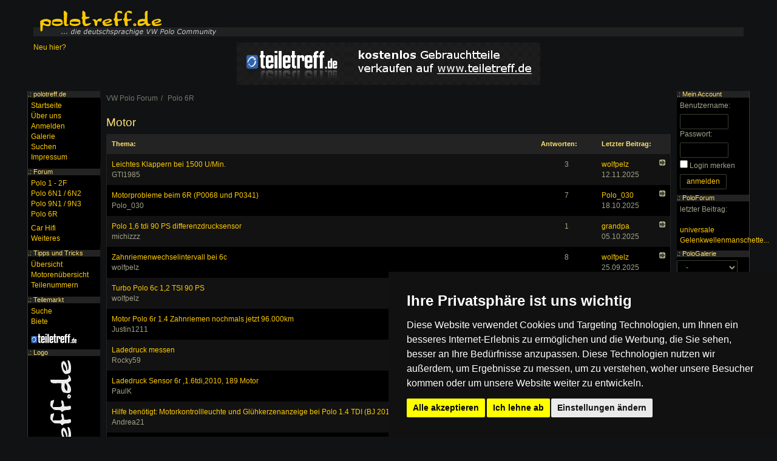

--- FILE ---
content_type: text/html; charset=utf-8
request_url: https://www.polotreff.de/forum/75
body_size: 16626
content:
<!DOCTYPE html><html><head><title>Motor : Polo 6R Forum</title><meta name="viewport" content="width=device-width, initial-scale=1, user-scalable=no" /><link rel="alternate" href="android-app://com.grashalm.polotreff/https/www.polotreff.de/forum/75" /><script async src="https://pagead2.googlesyndication.com/pagead/js/adsbygoogle.js?client=ca-pub-4591894001874906" crossorigin="anonymous"></script><meta name="theme-color" content="#000000"><meta name="msapplication-navbutton-color" content="#000000"><meta name="apple-mobile-web-app-status-bar-style" content="#000000"><meta http-equiv="Content-Type" content="text/html; charset=utf-8" /><link rel="stylesheet" href="//maxcdn.bootstrapcdn.com/font-awesome/4.5.0/css/font-awesome.min.css"><link rel="stylesheet" href="//s.polotreff.de/css/bootstrap/main.css"><link rel="stylesheet" href="//s.polotreff.de/css/bootstrap/layout-v1.css"><link rel="stylesheet" href="//s.polotreff.de/css/bootstrap/theme.css"><link rel="stylesheet" type="text/css" href="/forum/style.css" /><link rel="stylesheet" href="//c.polotreff.de/css/theme.css"><script src="//s.polotreff.de/js/jquery-2.1.4.min.js" data-cookie-consent="strictly-necessary"></script><script type="text/plain" src="//s.polotreff.de/js/bootstrap.min.js" data-cookie-consent="strictly-necessary"></script><script type="text/plain" src="//s.polotreff.de/js/layout.js" data-cookie-consent="strictly-necessary"></script><script type="text/plain" src="//s.polotreff.de/js/scripts03.js" data-cookie-consent="strictly-necessary"></script><script type="text/plain" src="/forum/script.js" data-cookie-consent="strictly-necessary"></script></head><body><div class="container-fluid"><div class="header hidden-xs"><a href="/"><img src="//c.polotreff.de/img/logo.png" alt="Die Polo 86/86C/2F, Polo 6N/6N2, Polo 9N/9N3 und Polo 6R sowie Polo 6C Community" title="Zurück zur Startseite" /></a></div><div class="mnav visible-xs-block"><div class="dropdown menu-left"><button class="btn btn-default dropdown-toggle" type="button" id="dropdownMenu1" data-toggle="dropdown"><span class="glyphicon glyphicon-menu-hamburger"></span></button><ul class="dropdown-menu"></ul></div><a href="http://www.polotreff.de"><img src="//c.polotreff.de/img/mobile_logo.png" class="logo" alt="polo forum logo" /></a><div class="dropdown menu-right pull-right"><button class="btn btn-default dropdown-toggle" type="button" id="dropdownMenu1" data-toggle="dropdown" aria-haspopup="true" aria-expanded="true"><span class="glyphicon glyphicon-user"></span></button><ul class="dropdown-menu"></ul></div></div><div class="visible-xs-block" style="height: 55px"></div><div class="row" style="margin-bottom: 10px"><div class="col-md-3 hidden-sm hidden-xs"><a href="/html/herzlich-willkommen-106">Neu hier?</a></div><div class="col-md-6 col-xs-12 text-center"><a href="http://www.teiletreff.de/"><img src="//s.polotreff.de/img/teiletreff.png" alt="vw teilemarkt" class="img-responsive center-block"/></a></div><div class="col-md-3 hidden-sm hidden-xs"></div></div></div><div class="container-fluid content"><ul class="breadcrumb" itemscope itemtype="http://schema.org/BreadcrumbList"><li itemprop="itemListElement" itemscope itemtype="http://schema.org/ListItem"><a itemprop="item" href="/forum/"><span itemprop="name">VW Polo Forum</span></a><meta itemprop="position" content="1" /></li><li itemprop="itemListElement" itemscope itemtype="http://schema.org/ListItem"><a itemprop="item" href="/forum/72"><span itemprop="name">Polo 6R</span></a><meta itemprop="position" content="2" /></li></ul><h1>Motor</h1><table class="list table table-striped" cellpadding="0" cellspacing="0"><thead><tr><th>Thema:</th><th style="width: 100px">Antworten:</th><th style="130px">Letzter Beitrag:</th></tr></thead><tbody><tr class="tr1"><td><a href="/forum/t/251883" class="b">Leichtes Klappern bei 1500 U/Min.</a><br /><span>GTI1985</span></td><td style="text-align: center">3</td><td><a href="/forum/findPost.php?PostID=2164166"><img src="//s.polotreff.de/img/pf.gif" alt="" style="float: right" /></a><a href="/profil/11438">wolfpelz</a><br />12.11.2025</td></tr><tr class="tr"><td><a href="/forum/t/251861" class="b">Motorprobleme beim 6R (P0068 und P0341)</a><br /><span>Polo_030</span></td><td style="text-align: center">7</td><td><a href="/forum/findPost.php?PostID=2164025"><img src="//s.polotreff.de/img/pf.gif" alt="" style="float: right" /></a><a href="/profil/94702">Polo_030</a><br />18.10.2025</td></tr><tr class="tr1"><td><a href="/forum/t/251846" class="b">Polo 1,6 tdi 90 PS differenzdrucksensor</a><br /><span>michizzz</span></td><td style="text-align: center">1</td><td><a href="/forum/findPost.php?PostID=2163937"><img src="//s.polotreff.de/img/pf.gif" alt="" style="float: right" /></a><a href="/profil/43244">grandpa</a><br />05.10.2025</td></tr><tr class="tr"><td><a href="/forum/t/251825" class="b">Zahnriemenwechselintervall bei 6c</a><br /><span>wolfpelz</span></td><td style="text-align: center">8</td><td><a href="/forum/findPost.php?PostID=2163887"><img src="//s.polotreff.de/img/pf.gif" alt="" style="float: right" /></a><a href="/profil/11438">wolfpelz</a><br />25.09.2025</td></tr><tr class="tr1"><td><a href="/forum/t/251804" class="b">Turbo Polo 6c 1,2 TSI 90 PS</a><br /><span>wolfpelz</span></td><td style="text-align: center">6</td><td><a href="/forum/findPost.php?PostID=2163654"><img src="//s.polotreff.de/img/pf.gif" alt="" style="float: right" /></a><a href="/profil/43244">grandpa</a><br />13.08.2025</td></tr><tr class="tr"><td><a href="/forum/t/251800" class="b">Motor Polo 6r 1.4 Zahnriemen nochmals jetzt 96.000km</a><br /><span>Justin1211</span></td><td style="text-align: center">1</td><td><a href="/forum/findPost.php?PostID=2163621"><img src="//s.polotreff.de/img/pf.gif" alt="" style="float: right" /></a><a href="/profil/43244">grandpa</a><br />07.08.2025</td></tr><tr class="tr1"><td><a href="/forum/t/251774" class="b">Ladedruck messen</a><br /><span>Rocky59</span></td><td style="text-align: center">1</td><td><a href="/forum/findPost.php?PostID=2163417"><img src="//s.polotreff.de/img/pf.gif" alt="" style="float: right" /></a><a href="/profil/77088">83kW</a><br />10.07.2025</td></tr><tr class="tr"><td><a href="/forum/t/251675" class="b">Ladedruck Sensor 6r ,1.6tdi,2010, 189 Motor</a><br /><span>PaulK</span></td><td style="text-align: center">10</td><td><a href="/forum/findPost.php?PostID=2163070"><img src="//s.polotreff.de/img/pf.gif" alt="" style="float: right" /></a><a href="/profil/1494">Zedster</a><br />25.05.2025</td></tr><tr class="tr1"><td><a href="/forum/t/251696" class="b">Hilfe ben&ouml;tigt: Motorkontrollleuchte und Gl&uuml;hkerzenanzeige bei Polo 1.4 TDI (BJ 2015)</a><br /><span>Andrea21</span></td><td style="text-align: center">1</td><td><a href="/forum/findPost.php?PostID=2162930"><img src="//s.polotreff.de/img/pf.gif" alt="" style="float: right" /></a><a href="/profil/43244">grandpa</a><br />05.05.2025</td></tr><tr class="tr"><td><a href="/forum/t/251689" class="b">F&uuml;llmenge </a><br /><span>Josip15</span></td><td style="text-align: center">5</td><td><a href="/forum/findPost.php?PostID=2162916"><img src="//s.polotreff.de/img/pf.gif" alt="" style="float: right" /></a><a href="/profil/92516">Josip15</a><br />03.05.2025</td></tr><tr class="tr1"><td><a href="/forum/t/251667" class="b">2013 1.2 TSI Verbrennungsaussetzer</a><br /><span>6R1.2TSI</span></td><td style="text-align: center">0</td><td><a href="/forum/findPost.php?PostID=2162681"><img src="//s.polotreff.de/img/pf.gif" alt="" style="float: right" /></a><a href="/profil/94306">6R1.2TSI</a><br />13.04.2025</td></tr><tr class="tr"><td><a href="/forum/t/251661" class="b">Klimaanlage Hochdruckgeber</a><br /><span>GTI1985</span></td><td style="text-align: center">2</td><td><a href="/forum/findPost.php?PostID=2162636"><img src="//s.polotreff.de/img/pf.gif" alt="" style="float: right" /></a><a href="/profil/92641">Moandi</a><br />07.04.2025</td></tr><tr class="tr1"><td><a href="/forum/t/251659" class="b">Polo 6R 1.6 TDI CAYB mit K&uuml;hlwasserproblem und Turbolader defekt</a><br /><span>6R-Polo</span></td><td style="text-align: center">1</td><td><a href="/forum/findPost.php?PostID=2162627"><img src="//s.polotreff.de/img/pf.gif" alt="" style="float: right" /></a><a href="/profil/43244">grandpa</a><br />06.04.2025</td></tr><tr class="tr"><td><a href="/forum/t/251630" class="b">Gl&uuml;hwendel blinkt, Motorzeichen + Batteriezeichen an. Motor in der Fahrt ausgegangen und weiter aus</a><br /><span>DKCA15</span></td><td style="text-align: center">29</td><td><a href="/forum/findPost.php?PostID=2162613"><img src="//s.polotreff.de/img/pf.gif" alt="" style="float: right" /></a><a href="/profil/94221">DKCA15</a><br />05.04.2025</td></tr><tr class="tr1"><td><a href="/forum/t/251652" class="b">Motorabst&uuml;tzen um Motorlager zu demontieren</a><br /><span>GTI1985</span></td><td style="text-align: center">2</td><td><a href="/forum/findPost.php?PostID=2162600"><img src="//s.polotreff.de/img/pf.gif" alt="" style="float: right" /></a><a href="/profil/27650">coupegt</a><br />04.04.2025</td></tr><tr class="tr"><td><a href="/forum/t/251132" class="b">Polo 6R R WRC Z&uuml;ndspule sitzt fest</a><br /><span>DjJayDee1982</span></td><td style="text-align: center">6</td><td><a href="/forum/findPost.php?PostID=2162538"><img src="//s.polotreff.de/img/pf.gif" alt="" style="float: right" /></a><a href="/profil/94233">GTI1985</a><br />30.03.2025</td></tr><tr class="tr1"><td><a href="/forum/t/251609" class="b">Drehzahl geht nach oben, Motorkontrolle leuchtet </a><br /><span>DanielSusi</span></td><td style="text-align: center">7</td><td><a href="/forum/findPost.php?PostID=2162371"><img src="//s.polotreff.de/img/pf.gif" alt="" style="float: right" /></a><a href="/profil/94168">DanielSusi</a><br />14.03.2025</td></tr><tr class="tr"><td><a href="/forum/t/251571" class="b">Frischluftzuf&uuml;hrung K&uuml;hlergrill Polo 6r 1,2 TSI 90 PS</a><br /><span>Rocky59</span></td><td style="text-align: center">0</td><td><a href="/forum/findPost.php?PostID=2161860"><img src="//s.polotreff.de/img/pf.gif" alt="" style="float: right" /></a><a href="/profil/94080">Rocky59</a><br />25.01.2025</td></tr><tr class="tr1"><td><a href="/forum/t/251566" class="b">Motorkontrollleuchte leuchtet dauerhaft, kein Leiustungsverlust</a><br /><span>Night Crawler</span></td><td style="text-align: center">2</td><td><a href="/forum/findPost.php?PostID=2161821"><img src="//s.polotreff.de/img/pf.gif" alt="" style="float: right" /></a><a href="/profil/92641">Moandi</a><br />23.01.2025</td></tr><tr class="tr"><td><a href="/forum/t/245861" class="b">seltsames klackern an der Ampel </a><br /><span>Michi13993</span></td><td style="text-align: center">2</td><td><a href="/forum/findPost.php?PostID=2161756"><img src="//s.polotreff.de/img/pf.gif" alt="" style="float: right" /></a><a href="/profil/43244">grandpa</a><br />20.01.2025</td></tr></tbody></table><div class="pull-right"><ul class="pagination"><li class="disabled"><span>&laquo; Zurück</span></li><li class="active"><a href="?">1</a></li><li><a href="?start=20">2</a></li><li><a href="?start=40">3</a></li><li><a href="?start=60">4</a></li><li><a href="?start=80">5</a></li><li><a href="?start=100">6</a></li><li><a href="?start=120">7</a></li><li><a href="?start=140">8</a></li><li><a href="?start=160">9</a></li><li><a href="?start=180">10</a></li><li><a href="?start=20">Weiter &raquo;</a></li></ul></div><div class="menu hidden-xs" id="MenuLeft"><h4>.: polotreff.de</h4><div><ul class="menu menu-main"><li><a href="/">Startseite</a></li><li><a href="/html/ber-polotreff-de-109">&Uuml;ber uns</a></li><li><a href="/account/register.php">Anmelden</a></li><li><a href="/galerie/">Galerie</a></li><li><a href="/search/">Suchen</a></li><li><a href="/html/impressum-122">Impressum</a></li></ul></div><h4>.: <a href="/forum/">Forum</a></h4><div><ul class="menu menu-forum"><li><a href="/forum/10">Polo 1 - 2F</a></li><li><a href="/forum/11">Polo 6N1 / 6N2</a></li><li><a href="/forum/12">Polo 9N1 / 9N3</a></li><li><a href="/forum/72">Polo 6R</a></li><li style="margin-top: 6px"><a href="/forum/13">Car Hifi</a></li><li><a href="/forum/14">Weiteres</a></li></ul></div><h4>.: Tipps und Tricks</h4><div><ul class="menu-tipps"><li><a href="/html/10">&Uuml;bersicht</a></li><li><a href="/werkstatt/mkb/">Motorenübersicht</a></li><li><a href="/werkstatt/teile/">Teilenummern</a></li></ul></div><h4>.: <a href="/teilemarkt">Teilemarkt</a></h4><div><ul class="menu-teilemarkt"><li><a href="/teilemarkt/listings/">Suche</a></li><li><a href="/teilemarkt">Biete</a></li><li style="margin-top: 10px; margin-bottom: 5px"><a href="http://www.teiletreff.de/" onclick="window.open(this.href,'_blank'); return false;"><img src="//s.polotreff.de/img/teilemarkt.png" alt="Teilemarkt" title="Zum VW Teilemarkt" width="76" height="16" /></a></li></ul></div><h4>.: Logo</h4><div style="text-align: center"><img src="//c.polotreff.de/img/aufkleber.gif" alt="" /></div></div><div class="menu hidden-xs" id="MenuRight"><h4>.: Mein Account</h4><div><form action="/account/login.php" accept-charset="UTF-8" method="post"><p><label for="u">Benutzername:</label><input id="u" type="text" name="Username" style="width: 80px" class="form-control" /><label for="p">Passwort:</label><input id="p" type="password" name="Password" style="width: 80px" class="form-control" /><input type="checkbox" name="keeplogin" id="keeplogin" value="1" /> <label for="keeplogin">Login merken</label><br /><input type="submit" value="anmelden" class="btn btn-default" /></p></form></div><h4>.: PoloForum</h4><div><p>letzter Beitrag:<br /><br /><a href="/forum/t/251926" class="italic">universale Gelenkwellenmanschette...</a></p></div><h4>.: PoloGalerie</h4><div><form action="/polo/" method="get" id="FormGalerie"><select class="form-control" name="ID" size="1" style="width: 100px" onchange="$('#FormGalerie').submit();"><option value="">-</option><option value="1">Polo 86</option><option value="2">Polo 86C</option><option value="3">Polo 2F</option><option value="5">Polo 6N</option><option value="6">Polo 6N2</option><option value="7">Polo 9N</option><option value="8">Polo 9N3</option><option value="9">Polo 6R</option><option value="4">Derby</option></select><br /></form></div><h4>.: Buchtipp</h4><a href="http://www.amazon.de/gp/product/3768808971?ie=UTF8&amp;tag=poloportal-21&amp;linkCode=as2&amp;camp=1638&amp;creative=6742&amp;creativeASIN=3768808971" onclick="window.open(this.href,'_blank'); return false;"><img src="//c.polotreff.de/img/polo-buch.jpg" alt="VW Polo Buch" class="book" /></a><img src="//www.assoc-amazon.de/e/ir?t=poloportal-21&amp;l=as2&amp;o=3&amp;a=3768808971" width="1" height="1" alt="" style="border:none !important; margin:0px !important;" /><br /></div></div><div class="clear">&nbsp;</div><div class="footer container-fluid content"><i>Die mit (*) gekennzeichneten Links sind sogenannte Affiliate
Links. Kommt über einen solchen Link ein Einkauf zustande, werden wir
mit einer Provision beteiligt. Für Dich entstehen dabei keine Mehrkosten.</i>
<ul class="list-inline" style="margin-top: 10px"><li><a href="/forum/archiv/">Archiv</a> | </li><li><a href="/forum/archiv/attachments.php">Bilder</a> | </li><li><a href="/html/nutzungsbedingungen-und-regeln-108">Nutzungsbedingungen</a> | </li><li><a href="/html/datenschutz-642">Datenschutzerklärung</a> | </li><li><a href="#" id="open_preferences_center">Update cookies preferences</a><li><a href="/html/impressum-122">Impressum</a></li></ul>Copyright &copy; 2003 - 2024 &middot; Alle Rechte vorbehalten. <br />Der Betreiber distanziert sich ausdrücklich von den Inhalten der Forenbeiträge sowie verlinkter Internetseiten. NEU</div><div class="modal fade" id="modal" tabindex="-1"><div class="modal-dialog"><div class="modal-content"></div></div></div>
<!-- Cookie Consent by FreePrivacyPolicy.com https://www.FreePrivacyPolicy.com -->
<script type="text/javascript" src="//www.freeprivacypolicy.com/public/cookie-consent/4.1.0/cookie-consent.js" charset="UTF-8"></script>
<script type="text/javascript" charset="UTF-8">
document.addEventListener('DOMContentLoaded', function () {
cookieconsent.run({"notice_banner_type":"simple","consent_type":"express","palette":"dark","language":"de","page_load_consent_levels":["strictly-necessary"],"notice_banner_reject_button_hide":false,"preferences_center_close_button_hide":false,"page_refresh_confirmation_buttons":false,"website_name":"polotreff","website_privacy_policy_url":"https://www.polotreff.de/html/datenschutz-642"});
});
</script>

<noscript>Cookie Consent by <a href="https://www.freeprivacypolicy.com/">Free Privacy Policy Generator</a></noscript>

</body></html>

--- FILE ---
content_type: text/html; charset=utf-8
request_url: https://www.google.com/recaptcha/api2/aframe
body_size: 265
content:
<!DOCTYPE HTML><html><head><meta http-equiv="content-type" content="text/html; charset=UTF-8"></head><body><script nonce="4e5bp1ryQFaP0FGqa2AciA">/** Anti-fraud and anti-abuse applications only. See google.com/recaptcha */ try{var clients={'sodar':'https://pagead2.googlesyndication.com/pagead/sodar?'};window.addEventListener("message",function(a){try{if(a.source===window.parent){var b=JSON.parse(a.data);var c=clients[b['id']];if(c){var d=document.createElement('img');d.src=c+b['params']+'&rc='+(localStorage.getItem("rc::a")?sessionStorage.getItem("rc::b"):"");window.document.body.appendChild(d);sessionStorage.setItem("rc::e",parseInt(sessionStorage.getItem("rc::e")||0)+1);localStorage.setItem("rc::h",'1768997817706');}}}catch(b){}});window.parent.postMessage("_grecaptcha_ready", "*");}catch(b){}</script></body></html>